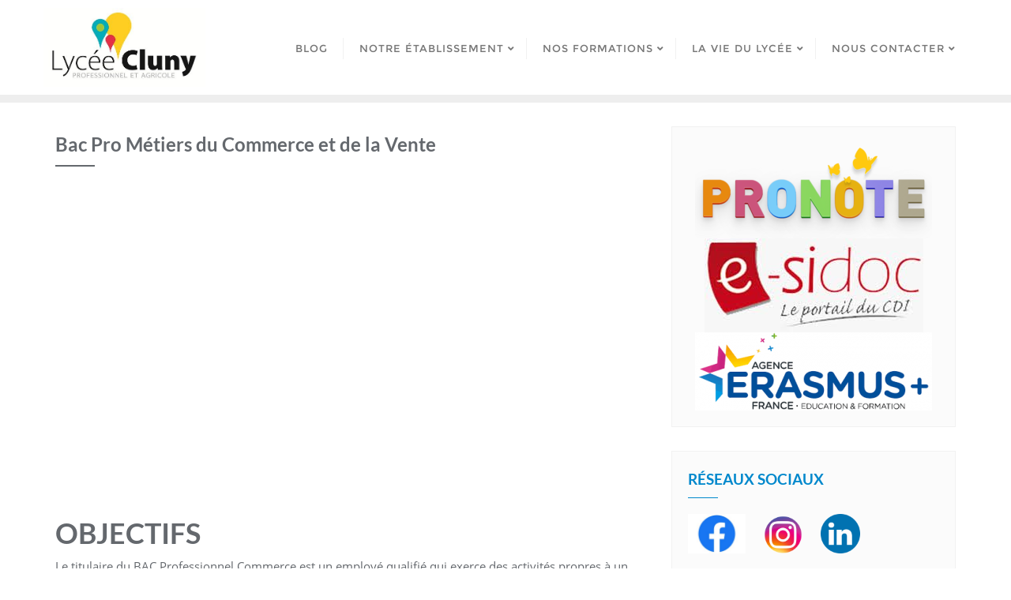

--- FILE ---
content_type: text/plain
request_url: https://www.google-analytics.com/j/collect?v=1&_v=j102&a=953039559&t=pageview&_s=1&dl=http%3A%2F%2Fwww.lyceecluny-saintesuzanne.fr%2Fformations-professionnelles%2Fbac-pro-commerce%2F&ul=en-us%40posix&dt=Bac%20Pro%20M%C3%A9tiers%20du%20Commerce%20et%20de%20la%20Vente%20%7C%20Lyc%C3%A9e%20Cluny&sr=1280x720&vp=1280x720&_u=IEBAAEABAAAAACAAI~&jid=597371702&gjid=300618773&cid=1391423973.1768958820&tid=UA-59966288-1&_gid=163533807.1768958820&_r=1&_slc=1&z=1818197142
body_size: -454
content:
2,cG-28HYBB72EY